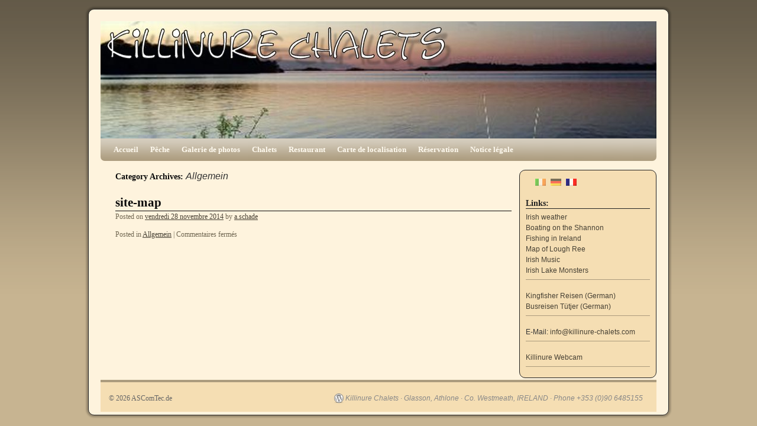

--- FILE ---
content_type: text/html; charset=UTF-8
request_url: https://www.killinure-chalets.com/archives/category/allgemein?lang=fr
body_size: 8012
content:
<!DOCTYPE html>
<html lang="fr-FR">
<head>
<meta charset="UTF-8" />
<title>Allgemein | </title>
<link rel="profile" href="http://gmpg.org/xfn/11" />
<link rel="stylesheet" type="text/css" media="all" href="https://www.killinure-chalets.com/wp-content/themes/2010-weaver/style.css" />
<link rel="pingback" href="https://www.killinure-chalets.com/xmlrpc.php" />
<meta name='robots' content='max-image-preview:large' />
 <!-- nextgen scrollGallery 1.8.2 --> 
		   <link rel='dns-prefetch' href='//www.killinure-chalets.com' />
<link rel="alternate" type="application/rss+xml" title=" &raquo; Flux" href="https://www.killinure-chalets.com/feed?lang=fr" />
<link rel="alternate" type="application/rss+xml" title=" &raquo; Flux des commentaires" href="https://www.killinure-chalets.com/comments/feed?lang=fr" />
<link rel="alternate" type="application/rss+xml" title=" &raquo; Flux de la catégorie Allgemein" href="https://www.killinure-chalets.com/archives/category/allgemein?lang=fr" />
<style id='wp-img-auto-sizes-contain-inline-css' type='text/css'>
img:is([sizes=auto i],[sizes^="auto," i]){contain-intrinsic-size:3000px 1500px}
/*# sourceURL=wp-img-auto-sizes-contain-inline-css */
</style>
<style id='wp-emoji-styles-inline-css' type='text/css'>

	img.wp-smiley, img.emoji {
		display: inline !important;
		border: none !important;
		box-shadow: none !important;
		height: 1em !important;
		width: 1em !important;
		margin: 0 0.07em !important;
		vertical-align: -0.1em !important;
		background: none !important;
		padding: 0 !important;
	}
/*# sourceURL=wp-emoji-styles-inline-css */
</style>
<style id='wp-block-library-inline-css' type='text/css'>
:root{--wp-block-synced-color:#7a00df;--wp-block-synced-color--rgb:122,0,223;--wp-bound-block-color:var(--wp-block-synced-color);--wp-editor-canvas-background:#ddd;--wp-admin-theme-color:#007cba;--wp-admin-theme-color--rgb:0,124,186;--wp-admin-theme-color-darker-10:#006ba1;--wp-admin-theme-color-darker-10--rgb:0,107,160.5;--wp-admin-theme-color-darker-20:#005a87;--wp-admin-theme-color-darker-20--rgb:0,90,135;--wp-admin-border-width-focus:2px}@media (min-resolution:192dpi){:root{--wp-admin-border-width-focus:1.5px}}.wp-element-button{cursor:pointer}:root .has-very-light-gray-background-color{background-color:#eee}:root .has-very-dark-gray-background-color{background-color:#313131}:root .has-very-light-gray-color{color:#eee}:root .has-very-dark-gray-color{color:#313131}:root .has-vivid-green-cyan-to-vivid-cyan-blue-gradient-background{background:linear-gradient(135deg,#00d084,#0693e3)}:root .has-purple-crush-gradient-background{background:linear-gradient(135deg,#34e2e4,#4721fb 50%,#ab1dfe)}:root .has-hazy-dawn-gradient-background{background:linear-gradient(135deg,#faaca8,#dad0ec)}:root .has-subdued-olive-gradient-background{background:linear-gradient(135deg,#fafae1,#67a671)}:root .has-atomic-cream-gradient-background{background:linear-gradient(135deg,#fdd79a,#004a59)}:root .has-nightshade-gradient-background{background:linear-gradient(135deg,#330968,#31cdcf)}:root .has-midnight-gradient-background{background:linear-gradient(135deg,#020381,#2874fc)}:root{--wp--preset--font-size--normal:16px;--wp--preset--font-size--huge:42px}.has-regular-font-size{font-size:1em}.has-larger-font-size{font-size:2.625em}.has-normal-font-size{font-size:var(--wp--preset--font-size--normal)}.has-huge-font-size{font-size:var(--wp--preset--font-size--huge)}.has-text-align-center{text-align:center}.has-text-align-left{text-align:left}.has-text-align-right{text-align:right}.has-fit-text{white-space:nowrap!important}#end-resizable-editor-section{display:none}.aligncenter{clear:both}.items-justified-left{justify-content:flex-start}.items-justified-center{justify-content:center}.items-justified-right{justify-content:flex-end}.items-justified-space-between{justify-content:space-between}.screen-reader-text{border:0;clip-path:inset(50%);height:1px;margin:-1px;overflow:hidden;padding:0;position:absolute;width:1px;word-wrap:normal!important}.screen-reader-text:focus{background-color:#ddd;clip-path:none;color:#444;display:block;font-size:1em;height:auto;left:5px;line-height:normal;padding:15px 23px 14px;text-decoration:none;top:5px;width:auto;z-index:100000}html :where(.has-border-color){border-style:solid}html :where([style*=border-top-color]){border-top-style:solid}html :where([style*=border-right-color]){border-right-style:solid}html :where([style*=border-bottom-color]){border-bottom-style:solid}html :where([style*=border-left-color]){border-left-style:solid}html :where([style*=border-width]){border-style:solid}html :where([style*=border-top-width]){border-top-style:solid}html :where([style*=border-right-width]){border-right-style:solid}html :where([style*=border-bottom-width]){border-bottom-style:solid}html :where([style*=border-left-width]){border-left-style:solid}html :where(img[class*=wp-image-]){height:auto;max-width:100%}:where(figure){margin:0 0 1em}html :where(.is-position-sticky){--wp-admin--admin-bar--position-offset:var(--wp-admin--admin-bar--height,0px)}@media screen and (max-width:600px){html :where(.is-position-sticky){--wp-admin--admin-bar--position-offset:0px}}

/*# sourceURL=wp-block-library-inline-css */
</style>
<style id='classic-theme-styles-inline-css' type='text/css'>
/*! This file is auto-generated */
.wp-block-button__link{color:#fff;background-color:#32373c;border-radius:9999px;box-shadow:none;text-decoration:none;padding:calc(.667em + 2px) calc(1.333em + 2px);font-size:1.125em}.wp-block-file__button{background:#32373c;color:#fff;text-decoration:none}
/*# sourceURL=/wp-includes/css/classic-themes.min.css */
</style>
<link rel='stylesheet' id='scrollGallery-css' href='https://www.killinure-chalets.com/wp-content/plugins/nextgen-scrollgallery/scrollGallery/css/scrollGallery.css?ver=1.8.2' type='text/css' media='screen' />
<link rel='stylesheet' id='scrollGalleryDesign-css' href='https://www.killinure-chalets.com/wp-content/plugins/nextgen-scrollgallery/scrollGallery/css/scrollGallery_greyDesign.css?ver=1.8.2' type='text/css' media='screen' />
<script type="text/javascript" src="https://www.killinure-chalets.com/wp-includes/js/jquery/jquery.js?ver=3.7.1" id="jquery-core-js"></script>
<script type="text/javascript" src="https://www.killinure-chalets.com/wp-includes/js/jquery/jquery-migrate.min.js?ver=3.4.1" id="jquery-migrate-js"></script>
<script type="text/javascript" src="https://www.killinure-chalets.com/wp-content/plugins/nextgen-scrollgallery/scrollGallery/js/mootools-core-1.3.2-full-compat.js?ver=1.3.2" id="mootools-js"></script>
<script type="text/javascript" src="https://www.killinure-chalets.com/wp-content/plugins/nextgen-scrollgallery/scrollGallery/js/scrollGallery.js?ver=1.12" id="scrollGallery-js"></script>
<script type="text/javascript" src="https://www.killinure-chalets.com/wp-content/plugins/nextgen-scrollgallery/scrollGallery/js/powertools-mobile-1.1.1.js?ver=1.1.1" id="powertools-js"></script>
<link rel="https://api.w.org/" href="https://www.killinure-chalets.com/wp-json/" /><link rel="alternate" title="JSON" type="application/json" href="https://www.killinure-chalets.com/wp-json/wp/v2/categories/1" /><link rel="EditURI" type="application/rsd+xml" title="RSD" href="https://www.killinure-chalets.com/xmlrpc.php?rsd" />
<meta name="generator" content="WordPress 6.9" />
<!-- <meta name="NextGEN" version="3.3.6" /> -->
<style type="text/css">
.qtranxs_flag_en {background-image: url(http://www.killinure-chalets.com/wp-content/plugins/qtranslate-x/flags/gb.png); background-repeat: no-repeat;}
.qtranxs_flag_de {background-image: url(http://www.killinure-chalets.com/wp-content/plugins/qtranslate-x/flags/de.png); background-repeat: no-repeat;}
.qtranxs_flag_fr {background-image: url(http://www.killinure-chalets.com/wp-content/plugins/qtranslate-x/flags/fr.png); background-repeat: no-repeat;}
</style>
<link hreflang="en" href="https://www.killinure-chalets.com/archives/category/allgemein?lang=en" rel="alternate" />
<link hreflang="de" href="https://www.killinure-chalets.com/archives/category/allgemein?lang=de" rel="alternate" />
<link hreflang="fr" href="https://www.killinure-chalets.com/archives/category/allgemein?lang=fr" rel="alternate" />
<link hreflang="x-default" href="https://www.killinure-chalets.com/archives/category/allgemein" rel="alternate" />
<meta name="generator" content="qTranslate-X 3.4.6.8" />
<!-- Analytics by WP Statistics v14.11.4 - https://wp-statistics.com -->
<!-- This site is using 2010 Weaver V1.5.4 subtheme: Wheat -->
<meta name="description" content="  -  " />
<meta name="keywords" content=" blog, " />
<link rel="stylesheet" type="text/css" media="all" href="https://www.killinure-chalets.com/wp-content/uploads/weaver-subthemes/style-weaver.css" />
<!-- Add your own CSS snippets between the style tags. -->
<style type="text/css">
</style>
<!-- End of Weaver options -->
<style id="wpforms-css-vars-root">
				:root {
					--wpforms-field-border-radius: 3px;
--wpforms-field-border-style: solid;
--wpforms-field-border-size: 1px;
--wpforms-field-background-color: #ffffff;
--wpforms-field-border-color: rgba( 0, 0, 0, 0.25 );
--wpforms-field-border-color-spare: rgba( 0, 0, 0, 0.25 );
--wpforms-field-text-color: rgba( 0, 0, 0, 0.7 );
--wpforms-field-menu-color: #ffffff;
--wpforms-label-color: rgba( 0, 0, 0, 0.85 );
--wpforms-label-sublabel-color: rgba( 0, 0, 0, 0.55 );
--wpforms-label-error-color: #d63637;
--wpforms-button-border-radius: 3px;
--wpforms-button-border-style: none;
--wpforms-button-border-size: 1px;
--wpforms-button-background-color: #066aab;
--wpforms-button-border-color: #066aab;
--wpforms-button-text-color: #ffffff;
--wpforms-page-break-color: #066aab;
--wpforms-background-image: none;
--wpforms-background-position: center center;
--wpforms-background-repeat: no-repeat;
--wpforms-background-size: cover;
--wpforms-background-width: 100px;
--wpforms-background-height: 100px;
--wpforms-background-color: rgba( 0, 0, 0, 0 );
--wpforms-background-url: none;
--wpforms-container-padding: 0px;
--wpforms-container-border-style: none;
--wpforms-container-border-width: 1px;
--wpforms-container-border-color: #000000;
--wpforms-container-border-radius: 3px;
--wpforms-field-size-input-height: 43px;
--wpforms-field-size-input-spacing: 15px;
--wpforms-field-size-font-size: 16px;
--wpforms-field-size-line-height: 19px;
--wpforms-field-size-padding-h: 14px;
--wpforms-field-size-checkbox-size: 16px;
--wpforms-field-size-sublabel-spacing: 5px;
--wpforms-field-size-icon-size: 1;
--wpforms-label-size-font-size: 16px;
--wpforms-label-size-line-height: 19px;
--wpforms-label-size-sublabel-font-size: 14px;
--wpforms-label-size-sublabel-line-height: 17px;
--wpforms-button-size-font-size: 17px;
--wpforms-button-size-height: 41px;
--wpforms-button-size-padding-h: 15px;
--wpforms-button-size-margin-top: 10px;
--wpforms-container-shadow-size-box-shadow: none;

				}
			</style><style id='global-styles-inline-css' type='text/css'>
:root{--wp--preset--aspect-ratio--square: 1;--wp--preset--aspect-ratio--4-3: 4/3;--wp--preset--aspect-ratio--3-4: 3/4;--wp--preset--aspect-ratio--3-2: 3/2;--wp--preset--aspect-ratio--2-3: 2/3;--wp--preset--aspect-ratio--16-9: 16/9;--wp--preset--aspect-ratio--9-16: 9/16;--wp--preset--color--black: #000000;--wp--preset--color--cyan-bluish-gray: #abb8c3;--wp--preset--color--white: #ffffff;--wp--preset--color--pale-pink: #f78da7;--wp--preset--color--vivid-red: #cf2e2e;--wp--preset--color--luminous-vivid-orange: #ff6900;--wp--preset--color--luminous-vivid-amber: #fcb900;--wp--preset--color--light-green-cyan: #7bdcb5;--wp--preset--color--vivid-green-cyan: #00d084;--wp--preset--color--pale-cyan-blue: #8ed1fc;--wp--preset--color--vivid-cyan-blue: #0693e3;--wp--preset--color--vivid-purple: #9b51e0;--wp--preset--gradient--vivid-cyan-blue-to-vivid-purple: linear-gradient(135deg,rgb(6,147,227) 0%,rgb(155,81,224) 100%);--wp--preset--gradient--light-green-cyan-to-vivid-green-cyan: linear-gradient(135deg,rgb(122,220,180) 0%,rgb(0,208,130) 100%);--wp--preset--gradient--luminous-vivid-amber-to-luminous-vivid-orange: linear-gradient(135deg,rgb(252,185,0) 0%,rgb(255,105,0) 100%);--wp--preset--gradient--luminous-vivid-orange-to-vivid-red: linear-gradient(135deg,rgb(255,105,0) 0%,rgb(207,46,46) 100%);--wp--preset--gradient--very-light-gray-to-cyan-bluish-gray: linear-gradient(135deg,rgb(238,238,238) 0%,rgb(169,184,195) 100%);--wp--preset--gradient--cool-to-warm-spectrum: linear-gradient(135deg,rgb(74,234,220) 0%,rgb(151,120,209) 20%,rgb(207,42,186) 40%,rgb(238,44,130) 60%,rgb(251,105,98) 80%,rgb(254,248,76) 100%);--wp--preset--gradient--blush-light-purple: linear-gradient(135deg,rgb(255,206,236) 0%,rgb(152,150,240) 100%);--wp--preset--gradient--blush-bordeaux: linear-gradient(135deg,rgb(254,205,165) 0%,rgb(254,45,45) 50%,rgb(107,0,62) 100%);--wp--preset--gradient--luminous-dusk: linear-gradient(135deg,rgb(255,203,112) 0%,rgb(199,81,192) 50%,rgb(65,88,208) 100%);--wp--preset--gradient--pale-ocean: linear-gradient(135deg,rgb(255,245,203) 0%,rgb(182,227,212) 50%,rgb(51,167,181) 100%);--wp--preset--gradient--electric-grass: linear-gradient(135deg,rgb(202,248,128) 0%,rgb(113,206,126) 100%);--wp--preset--gradient--midnight: linear-gradient(135deg,rgb(2,3,129) 0%,rgb(40,116,252) 100%);--wp--preset--font-size--small: 13px;--wp--preset--font-size--medium: 20px;--wp--preset--font-size--large: 36px;--wp--preset--font-size--x-large: 42px;--wp--preset--spacing--20: 0.44rem;--wp--preset--spacing--30: 0.67rem;--wp--preset--spacing--40: 1rem;--wp--preset--spacing--50: 1.5rem;--wp--preset--spacing--60: 2.25rem;--wp--preset--spacing--70: 3.38rem;--wp--preset--spacing--80: 5.06rem;--wp--preset--shadow--natural: 6px 6px 9px rgba(0, 0, 0, 0.2);--wp--preset--shadow--deep: 12px 12px 50px rgba(0, 0, 0, 0.4);--wp--preset--shadow--sharp: 6px 6px 0px rgba(0, 0, 0, 0.2);--wp--preset--shadow--outlined: 6px 6px 0px -3px rgb(255, 255, 255), 6px 6px rgb(0, 0, 0);--wp--preset--shadow--crisp: 6px 6px 0px rgb(0, 0, 0);}:where(.is-layout-flex){gap: 0.5em;}:where(.is-layout-grid){gap: 0.5em;}body .is-layout-flex{display: flex;}.is-layout-flex{flex-wrap: wrap;align-items: center;}.is-layout-flex > :is(*, div){margin: 0;}body .is-layout-grid{display: grid;}.is-layout-grid > :is(*, div){margin: 0;}:where(.wp-block-columns.is-layout-flex){gap: 2em;}:where(.wp-block-columns.is-layout-grid){gap: 2em;}:where(.wp-block-post-template.is-layout-flex){gap: 1.25em;}:where(.wp-block-post-template.is-layout-grid){gap: 1.25em;}.has-black-color{color: var(--wp--preset--color--black) !important;}.has-cyan-bluish-gray-color{color: var(--wp--preset--color--cyan-bluish-gray) !important;}.has-white-color{color: var(--wp--preset--color--white) !important;}.has-pale-pink-color{color: var(--wp--preset--color--pale-pink) !important;}.has-vivid-red-color{color: var(--wp--preset--color--vivid-red) !important;}.has-luminous-vivid-orange-color{color: var(--wp--preset--color--luminous-vivid-orange) !important;}.has-luminous-vivid-amber-color{color: var(--wp--preset--color--luminous-vivid-amber) !important;}.has-light-green-cyan-color{color: var(--wp--preset--color--light-green-cyan) !important;}.has-vivid-green-cyan-color{color: var(--wp--preset--color--vivid-green-cyan) !important;}.has-pale-cyan-blue-color{color: var(--wp--preset--color--pale-cyan-blue) !important;}.has-vivid-cyan-blue-color{color: var(--wp--preset--color--vivid-cyan-blue) !important;}.has-vivid-purple-color{color: var(--wp--preset--color--vivid-purple) !important;}.has-black-background-color{background-color: var(--wp--preset--color--black) !important;}.has-cyan-bluish-gray-background-color{background-color: var(--wp--preset--color--cyan-bluish-gray) !important;}.has-white-background-color{background-color: var(--wp--preset--color--white) !important;}.has-pale-pink-background-color{background-color: var(--wp--preset--color--pale-pink) !important;}.has-vivid-red-background-color{background-color: var(--wp--preset--color--vivid-red) !important;}.has-luminous-vivid-orange-background-color{background-color: var(--wp--preset--color--luminous-vivid-orange) !important;}.has-luminous-vivid-amber-background-color{background-color: var(--wp--preset--color--luminous-vivid-amber) !important;}.has-light-green-cyan-background-color{background-color: var(--wp--preset--color--light-green-cyan) !important;}.has-vivid-green-cyan-background-color{background-color: var(--wp--preset--color--vivid-green-cyan) !important;}.has-pale-cyan-blue-background-color{background-color: var(--wp--preset--color--pale-cyan-blue) !important;}.has-vivid-cyan-blue-background-color{background-color: var(--wp--preset--color--vivid-cyan-blue) !important;}.has-vivid-purple-background-color{background-color: var(--wp--preset--color--vivid-purple) !important;}.has-black-border-color{border-color: var(--wp--preset--color--black) !important;}.has-cyan-bluish-gray-border-color{border-color: var(--wp--preset--color--cyan-bluish-gray) !important;}.has-white-border-color{border-color: var(--wp--preset--color--white) !important;}.has-pale-pink-border-color{border-color: var(--wp--preset--color--pale-pink) !important;}.has-vivid-red-border-color{border-color: var(--wp--preset--color--vivid-red) !important;}.has-luminous-vivid-orange-border-color{border-color: var(--wp--preset--color--luminous-vivid-orange) !important;}.has-luminous-vivid-amber-border-color{border-color: var(--wp--preset--color--luminous-vivid-amber) !important;}.has-light-green-cyan-border-color{border-color: var(--wp--preset--color--light-green-cyan) !important;}.has-vivid-green-cyan-border-color{border-color: var(--wp--preset--color--vivid-green-cyan) !important;}.has-pale-cyan-blue-border-color{border-color: var(--wp--preset--color--pale-cyan-blue) !important;}.has-vivid-cyan-blue-border-color{border-color: var(--wp--preset--color--vivid-cyan-blue) !important;}.has-vivid-purple-border-color{border-color: var(--wp--preset--color--vivid-purple) !important;}.has-vivid-cyan-blue-to-vivid-purple-gradient-background{background: var(--wp--preset--gradient--vivid-cyan-blue-to-vivid-purple) !important;}.has-light-green-cyan-to-vivid-green-cyan-gradient-background{background: var(--wp--preset--gradient--light-green-cyan-to-vivid-green-cyan) !important;}.has-luminous-vivid-amber-to-luminous-vivid-orange-gradient-background{background: var(--wp--preset--gradient--luminous-vivid-amber-to-luminous-vivid-orange) !important;}.has-luminous-vivid-orange-to-vivid-red-gradient-background{background: var(--wp--preset--gradient--luminous-vivid-orange-to-vivid-red) !important;}.has-very-light-gray-to-cyan-bluish-gray-gradient-background{background: var(--wp--preset--gradient--very-light-gray-to-cyan-bluish-gray) !important;}.has-cool-to-warm-spectrum-gradient-background{background: var(--wp--preset--gradient--cool-to-warm-spectrum) !important;}.has-blush-light-purple-gradient-background{background: var(--wp--preset--gradient--blush-light-purple) !important;}.has-blush-bordeaux-gradient-background{background: var(--wp--preset--gradient--blush-bordeaux) !important;}.has-luminous-dusk-gradient-background{background: var(--wp--preset--gradient--luminous-dusk) !important;}.has-pale-ocean-gradient-background{background: var(--wp--preset--gradient--pale-ocean) !important;}.has-electric-grass-gradient-background{background: var(--wp--preset--gradient--electric-grass) !important;}.has-midnight-gradient-background{background: var(--wp--preset--gradient--midnight) !important;}.has-small-font-size{font-size: var(--wp--preset--font-size--small) !important;}.has-medium-font-size{font-size: var(--wp--preset--font-size--medium) !important;}.has-large-font-size{font-size: var(--wp--preset--font-size--large) !important;}.has-x-large-font-size{font-size: var(--wp--preset--font-size--x-large) !important;}
/*# sourceURL=global-styles-inline-css */
</style>
</head>

<body class="archive category category-allgemein category-1 wp-theme-2010-weaver">
<div id="wrapper" class="hfeed">

    
    <div id="header">
	<div id="masthead">
	    <div id="branding" role="banner">
		<div id="ttw-site-logo"></div>
		<div id="ttw-site-logo-link" onclick="location.href='https://www.killinure-chalets.com/';" style="cursor:pointer;"></div>
				    		    <div id="site-title">
		    <span>
			<a href="https://www.killinure-chalets.com/" title="" rel="home"></a>
		    </span>
		    </div>
		<div id="site-description"></div>
						
		<div id="access2" role="navigation">
		    <div class="skip-link screen-reader-text"><a href="#content" title="Skip to content">Skip to content</a></div>
		    
		</div><!-- #access2 -->

				
		<img src="https://www.killinure-chalets.com/wp-content/uploads/2012/02/loughree1.jpg" width="940" height="198" alt="" />
				    
	    </div><!-- #branding -->
		
	    <div id="access" role="navigation">
		    		<div class="skip-link screen-reader-text"><a href="#content" title="Skip to content">Skip to content</a></div>

		    		    <div class="menu"><ul>
<li ><a href="https://www.killinure-chalets.com/">Accueil</a></li><li class="page_item page-item-78"><a href="https://www.killinure-chalets.com/fishing?lang=fr">Pêche</a></li>
<li class="page_item page-item-72"><a href="https://www.killinure-chalets.com/picture-gallery?lang=fr">Galerie de photos</a></li>
<li class="page_item page-item-34"><a href="https://www.killinure-chalets.com/chalets-2?lang=fr">Chalets</a></li>
<li class="page_item page-item-54"><a href="https://www.killinure-chalets.com/restaurant?lang=fr">Restaurant</a></li>
<li class="page_item page-item-98"><a href="https://www.killinure-chalets.com/map?lang=fr">Carte de localisation</a></li>
<li class="page_item page-item-9"><a href="https://www.killinure-chalets.com/booking?lang=fr">Réservation</a></li>
<li class="page_item page-item-275"><a href="https://www.killinure-chalets.com/deutsch-impressum?lang=fr">Notice légale</a></li>
</ul></div>
	    </div><!-- #access -->
				
	</div><!-- #masthead -->
    </div><!-- #header -->

    
    <div id="main">

	<div id="container">
	
	    <div id="content" role="main">

		<h1 id ="category-title-allgemein" class="page-title category-title">
Category Archives: <span>Allgemein</span></h1>



    	<div id="post-162" class="post-162 post type-post status-publish format-standard hentry category-allgemein">
	    <h2 class="entry-title"><a href="https://www.killinure-chalets.com/archives/162?lang=fr" title="Permalink to site-map" rel="bookmark">site-map</a></h2>

	    <div class="entry-meta">
		<span class="meta-prep meta-prep-author">Posted on</span> <a href="https://www.killinure-chalets.com/archives/162?lang=fr" title="17:52" rel="bookmark"><span class="entry-date">vendredi 28 novembre 2014</span></a> <span class="meta-sep">by</span> <span class="author vcard"><a class="url fn n" href="https://www.killinure-chalets.com/archives/author/a-schade?lang=fr" title="View all posts by a.schade">a.schade</a></span>
	    </div><!-- .entry-meta -->

		    <div class="entry-summary">
			    </div><!-- .entry-summary -->
	
	    <div class="entry-utility">
	    		<span class="cat-links">
			<span class="entry-utility-prep entry-utility-prep-cat-links">Posted in</span> <a href="https://www.killinure-chalets.com/archives/category/allgemein?lang=fr" rel="category tag">Allgemein</a>		</span><span class="meta-sep meta-sep-bar">|</span>
	    	    		<span class="comments-link"><span>Commentaires fermés<span class="screen-reader-text"> sur site-map</span></span></span>
			    </div><!-- .entry-utility -->
	</div><!-- #post-## -->

	
	


	    </div><!-- #content -->
	</div><!-- #container -->

	<div id="primary" class="widget-area" role="complementary">
	    <ul class="xoxo">

<style type="text/css">
.qtranxs_widget ul { margin: 0; }
.qtranxs_widget ul li
{
display: inline; /* horizontal list, use "list-item" or other appropriate value for vertical list */
list-style-type: none; /* use "initial" or other to enable bullets */
margin: 0 5px 0 0; /* adjust spacing between items */
opacity: 0.5;
-o-transition: 1s ease opacity;
-moz-transition: 1s ease opacity;
-webkit-transition: 1s ease opacity;
transition: 1s ease opacity;
}
/* .qtranxs_widget ul li span { margin: 0 5px 0 0; } */ /* other way to control spacing */
.qtranxs_widget ul li.active { opacity: 0.8; }
.qtranxs_widget ul li:hover { opacity: 1; }
.qtranxs_widget img { box-shadow: none; vertical-align: middle; display: initial; }
.qtranxs_flag { height:12px; width:18px; display:block; }
.qtranxs_flag_and_text { padding-left:20px; }
.qtranxs_flag span { display:none; }
</style>
<li id="qtranslate-2" class="widget-container qtranxs_widget">
<ul class="language-chooser language-chooser-image qtranxs_language_chooser" id="qtranslate-2-chooser">
<li class="lang-en"><a href="https://www.killinure-chalets.com/archives/category/allgemein?lang=en" hreflang="en" title="English (en)" class="qtranxs_image qtranxs_image_en"><img src="https://www.killinure-chalets.com/wp-content/plugins/qtranslate-x/flags/ie.png" alt="English (en)" /><span style="display:none">English</span></a></li>
<li class="lang-de"><a href="https://www.killinure-chalets.com/archives/category/allgemein?lang=de" hreflang="de" title="Deutsch (de)" class="qtranxs_image qtranxs_image_de"><img src="https://www.killinure-chalets.com/wp-content/plugins/qtranslate-x/flags/de.png" alt="Deutsch (de)" /><span style="display:none">Deutsch</span></a></li>
<li class="lang-fr active"><a href="https://www.killinure-chalets.com/archives/category/allgemein?lang=fr" hreflang="fr" title="Français (fr)" class="qtranxs_image qtranxs_image_fr"><img src="https://www.killinure-chalets.com/wp-content/plugins/qtranslate-x/flags/fr.png" alt="Français (fr)" /><span style="display:none">Français</span></a></li>
</ul><div class="qtranxs_widget_end"></div>
</li><li id="text-4" class="widget-container widget_text"><h3 class="widget-title">Links:</h3>			<div class="textwidget"><a href="https://www.yr.no/en/forecast/daily-table/2-3313472/Ireland/Leinster/County%20Westmeath/Athlone/"
/>Irish weather</a><br>

<a href="http://www.waveline.ie"
/>Boating on the Shannon</a><br>

<a href="http://www.fishinginireland.info"
/>Fishing in Ireland</a><br>

<a href="http://kapitaens-handbuch.com/wp-content/uploads/2012/08/mn95_2012_lanesboroughtoathlone.jpg"
/>Map of Lough Ree</a>
<br>
<a href="http://www.irish-music.net"
/>Irish Music</a>
<br>
<a href="http://www.dickraynor.co.uk/L_Ree.htm"
/>Irish Lake Monsters</a><br>
<hr>
<a href="https://www.kingfisher-angelreisen.de/reiseziele/irland/regionen/detail/unterkunft/killinure-chalets/"
/>Kingfisher Reisen (German)</a>
<br>
<a href="http://www.tuetjer.de"
/>Busreisen Tütjer (German)</a>
<hr>
E-Mail: <a href="mailto:info@killinure-chalets.com">info@killinure-chalets.com</a>
<hr>
<a href="http://www.webcam.ascomtec.net/killinure/index.php"
/>Killinure Webcam</a><br>
<hr>
</div>
		</li>			</ul>
	</div><!-- #primary .widget-area -->

    </div><!-- #main -->
        	<div id="footer">
		<div id="colophon">

<table id='ttw_ftable'><tr>
 <td id='ttw_ftdl'><div id="site-info">
 &copy; 2026 ASComTec.de <a href="https://www.killinure-chalets.com/" title="" rel="home"></a>
 </div></td>  <td id='ttw_ftdr'><div id="site-generator">
  <a href="http://www.killinure-chalets.com/" title="Semantic Personal Publishing Platform" rel="generator">Killinure Chalets · Glasson, Athlone · Co. Westmeath, IRELAND · Phone +353 (0)90 6485155</a>
  
 </div></td> </tr></table>
		</div><!-- #colophon -->
	</div><!-- #footer -->
            
</div><!-- #wrapper -->

<!-- ngg_resource_manager_marker --><script type="speculationrules">
{"prefetch":[{"source":"document","where":{"and":[{"href_matches":"/*"},{"not":{"href_matches":["/wp-*.php","/wp-admin/*","/wp-content/uploads/*","/wp-content/*","/wp-content/plugins/*","/wp-content/themes/2010-weaver/*","/*\\?(.+)"]}},{"not":{"selector_matches":"a[rel~=\"nofollow\"]"}},{"not":{"selector_matches":".no-prefetch, .no-prefetch a"}}]},"eagerness":"conservative"}]}
</script>
<script id="wp-emoji-settings" type="application/json">
{"baseUrl":"https://s.w.org/images/core/emoji/17.0.2/72x72/","ext":".png","svgUrl":"https://s.w.org/images/core/emoji/17.0.2/svg/","svgExt":".svg","source":{"concatemoji":"https://www.killinure-chalets.com/wp-includes/js/wp-emoji-release.min.js?ver=6.9"}}
</script>
<script type="module">
/* <![CDATA[ */
/*! This file is auto-generated */
const a=JSON.parse(document.getElementById("wp-emoji-settings").textContent),o=(window._wpemojiSettings=a,"wpEmojiSettingsSupports"),s=["flag","emoji"];function i(e){try{var t={supportTests:e,timestamp:(new Date).valueOf()};sessionStorage.setItem(o,JSON.stringify(t))}catch(e){}}function c(e,t,n){e.clearRect(0,0,e.canvas.width,e.canvas.height),e.fillText(t,0,0);t=new Uint32Array(e.getImageData(0,0,e.canvas.width,e.canvas.height).data);e.clearRect(0,0,e.canvas.width,e.canvas.height),e.fillText(n,0,0);const a=new Uint32Array(e.getImageData(0,0,e.canvas.width,e.canvas.height).data);return t.every((e,t)=>e===a[t])}function p(e,t){e.clearRect(0,0,e.canvas.width,e.canvas.height),e.fillText(t,0,0);var n=e.getImageData(16,16,1,1);for(let e=0;e<n.data.length;e++)if(0!==n.data[e])return!1;return!0}function u(e,t,n,a){switch(t){case"flag":return n(e,"\ud83c\udff3\ufe0f\u200d\u26a7\ufe0f","\ud83c\udff3\ufe0f\u200b\u26a7\ufe0f")?!1:!n(e,"\ud83c\udde8\ud83c\uddf6","\ud83c\udde8\u200b\ud83c\uddf6")&&!n(e,"\ud83c\udff4\udb40\udc67\udb40\udc62\udb40\udc65\udb40\udc6e\udb40\udc67\udb40\udc7f","\ud83c\udff4\u200b\udb40\udc67\u200b\udb40\udc62\u200b\udb40\udc65\u200b\udb40\udc6e\u200b\udb40\udc67\u200b\udb40\udc7f");case"emoji":return!a(e,"\ud83e\u1fac8")}return!1}function f(e,t,n,a){let r;const o=(r="undefined"!=typeof WorkerGlobalScope&&self instanceof WorkerGlobalScope?new OffscreenCanvas(300,150):document.createElement("canvas")).getContext("2d",{willReadFrequently:!0}),s=(o.textBaseline="top",o.font="600 32px Arial",{});return e.forEach(e=>{s[e]=t(o,e,n,a)}),s}function r(e){var t=document.createElement("script");t.src=e,t.defer=!0,document.head.appendChild(t)}a.supports={everything:!0,everythingExceptFlag:!0},new Promise(t=>{let n=function(){try{var e=JSON.parse(sessionStorage.getItem(o));if("object"==typeof e&&"number"==typeof e.timestamp&&(new Date).valueOf()<e.timestamp+604800&&"object"==typeof e.supportTests)return e.supportTests}catch(e){}return null}();if(!n){if("undefined"!=typeof Worker&&"undefined"!=typeof OffscreenCanvas&&"undefined"!=typeof URL&&URL.createObjectURL&&"undefined"!=typeof Blob)try{var e="postMessage("+f.toString()+"("+[JSON.stringify(s),u.toString(),c.toString(),p.toString()].join(",")+"));",a=new Blob([e],{type:"text/javascript"});const r=new Worker(URL.createObjectURL(a),{name:"wpTestEmojiSupports"});return void(r.onmessage=e=>{i(n=e.data),r.terminate(),t(n)})}catch(e){}i(n=f(s,u,c,p))}t(n)}).then(e=>{for(const n in e)a.supports[n]=e[n],a.supports.everything=a.supports.everything&&a.supports[n],"flag"!==n&&(a.supports.everythingExceptFlag=a.supports.everythingExceptFlag&&a.supports[n]);var t;a.supports.everythingExceptFlag=a.supports.everythingExceptFlag&&!a.supports.flag,a.supports.everything||((t=a.source||{}).concatemoji?r(t.concatemoji):t.wpemoji&&t.twemoji&&(r(t.twemoji),r(t.wpemoji)))});
//# sourceURL=https://www.killinure-chalets.com/wp-includes/js/wp-emoji-loader.min.js
/* ]]> */
</script>
</body>
</html>


--- FILE ---
content_type: text/css
request_url: https://www.killinure-chalets.com/wp-content/uploads/weaver-subthemes/style-weaver.css
body_size: 2301
content:
/* WARNING: Do not edit this file. It is dynamically generated. Any edits you make will be overwritten. */
/* This file generated using 2010 Weaver V1.5.4 subtheme: Wheat */
/* General Options */
#main {padding: 15px 0 0 0;}
#access, #access li ul ul > a {font-weight:bold;}
#access2, #access2 li ul ul > a {font-weight:bold;}
body, input, textarea, .page-title span, .pingback a.url {font-family: "Helvetica Neue", Arial, Helvetica, sans-serif;}
body {background-image: url(https://www.killinure-chalets.com/wp-content/themes/2010-weaver/images/gr.png); background-attachment: scroll; background-repeat: repeat-x;}
#access, #access2 { background-image: url(https://www.killinure-chalets.com/wp-content/themes/2010-weaver/images/weaver/fade.png);}
#access ul ul a, #access li:hover > a, #access ul ul :hover > a  { background-image: url(https://www.killinure-chalets.com/wp-content/themes/2010-weaver/images/weaver/fadeup.png);}
#access2 ul ul a, #access2 li:hover > a, #access2 ul ul :hover > a  { background-image: url(https://www.killinure-chalets.com/wp-content/themes/2010-weaver/images/weaver/fadeup.png);}
#site-description {font-size:130%; font-weight:bold;}#content {font-size: 120%; line-height: 125%; }
#comments {font-size: 90%; line-height: 90%; }
h3#comments-title, h3#reply-title, #access .menu, #access div.menu ul, #access2 .menu, #access2 div.menu ul,
#cancel-comment-reply-link, .form-allowed-tags, #site-info, #site-title, #wp-calendar,
.comment-meta, .comment-body tr th, .comment-body thead th, .entry-content label, .entry-content tr th,
.entry-content thead th, .entry-meta, .entry-title, .entry-utility, #respond label, .navigation,
.page-title, .pingback p, .reply, .widget_search label, .widget-title, input[type=submit] {font-family: "Helvetica Neue", serif;}
#wrapper {border: 1px solid #222222; padding-right: 20px; margin-top: 15px; margin-bottom: 15px;}
#header {margin-top: 0px;}
#primary, #secondary, #altleft, #altright, #ttw-top-widget, #ttw-bot-widget, #altleft, #altright {border: 1px solid #222222;}
#container, #primary, #secondary, #altleft, #altright,
 #ttw-top-widget, #ttw-bot-widget {-moz-border-radius: 10px; -webkit-border-radius: 10px; border-radius: 10px;}
#access {-moz-border-radius-bottomleft: 7px; -moz-border-radius-bottomright: 7px;
 -webkit-border-bottom-left-radius: 7px; -webkit-border-bottom-right-radius: 7px;border-bottom-left-radius: 7px; border-bottom-right-radius: 7px;}
#access2 {-moz-border-radius-topleft: 7px; -moz-border-radius-topright: 7px;
 -webkit-border-top-left-radius: 7px; -webkit-border-top-right-radius: 7px;border-top-left-radius: 7px; border-top-right-radius: 7px;}
#wrapper {-moz-border-radius: 10px; -webkit-border-radius: 10px; border-radius: 10px; margin-top: 15px; margin-bottom: 15px;}
/* Sidebar arrangement */
/* Color and custom CSS */
#site-title {position: absolute; margin-top: 44px; margin-left: 40px; }
#site-description { text-align:left; clear: both; float: left; position:absolute;  margin-top: 90px;  margin-left: 40px;}
body {background-color: #C7B491;}
#container {background-color: transparent;}
#content {background-color: transparent;}
#content, #content input, #content textarea {color: #292929;}
#site-description {color: #FFFAEF;}
#footer {background-color: #F5DEB3;}
#colophon { border-top: 4px solid #AB9B7D ;  }
#first,#second, #third, #fourth {background-color: transparent;padding-left: 10px; padding-top: 10px; margin-bottom: 5px;}
#header {background-color: transparent;}
.entry-title {border-bottom: 1px solid #0A0A0A;}
hr {background-color: #AB9B7D;}
.page-title a:link {color: #474134;}
.entry-meta a:link {color: #474134;}
.entry-utility a:link {color: #474134;}
.navigation a:link {color: #474134;}
.comment-meta a:link {color: #474134;}
.reply a:link, a.comment-edit-link:link {color: #474134;}
.page-title a:active, .page-title a:hover {color: #C91640;}
.entry-meta a:hover, .entry-meta a:active {color: #C91640;}
.entry-utility a:hover, .entry-utility a:active {color: #C91640;}
.navigation a:active, .navigation a:hover {color: #C91640;}
.comment-meta a:active, .comment-meta a:hover {color: #C91640;}
.reply a:active, a.comment-edit-link:active, .reply a:hover, a.comment-edit-link:hover {color: #C91640;}
.page-title a:visited {color: #706752;}
.entry-meta a:visited {color: #706752;}
.entry-utility a:visited {color: #706752;}
.navigation a:visited {color: #706752;}
.comment-meta a:visited {color: #706752;}
.reply a:visited, a.comment-edit-link:visited {color: #706752;}
#comments .pingback p {color: #706752;}
#respond label, #respond dt, #respond dd {color: #706752;}
.entry-meta, .entry-content label, .entry-utility {color: #706752;}
#content .wp-caption, #content .gallery .gallery-caption {color: #706752;}
.navigation {color: #706752;}
.entry-meta {background-color: transparent;}
.entry-utility {background-color: transparent;}
input[type="text"], textarea, input[type="submit"], ins {background-color: #F0F0F0;}
a:link {color: #474134;}
a:active, a:hover {color: #C91640;}
a:visited {color: #706752;}
#main {background-color: transparent;}
#content .size-full, #content .size-large, #content .size-medium, #content .size-thumbnail,#content .size-thumbnail {background-color: transparent;}
#content .wp-caption p.wp-caption-text,
#content .wp-caption .size-full, #content .wp-caption .size-large, #content .wp-caption .size-medium,
#content .wp-caption .size-thumbnail, #content .wp-caption .size-thumbnail {background-color: #F1F1F1;}
#access, #access2 {background-color: #AB9B7D;}
#access ul li.current_page_item > a, #access ul li.current-menu-ancestor > a,
#access ul li.current-menu-item > a, #access ul li.current-menu-parent > a {color: #474134;}
#access2 ul li.current_page_item > a, #access2 ul li.current-menu-ancestor > a,
#access2 ul li.current-menu-item > a, #access ul li.current-menu-parent > a {color: #474134;}
#access li:hover > a, #access ul ul :hover > a {color: #F0EBE0;}
#access2 li:hover > a, #access2 ul ul :hover > a {color: #F0EBE0;}
#access ul ul a, #access li:hover > a, #access ul ul :hover > a  {background-color: #BAA987;}
#access2 ul ul a, #access2 li:hover > a, #access2 ul ul :hover > a  {background-color: #BAA987;}
#access a {color: #FFFAEF;}
#access2 a {color: #FFFAEF;}
#wrapper {background-color: #FEF3DD;}
.entry-title a:link {color: #0A0A0A;}
.widget_rss a.rsswidget:link {color: #0A0A0A;}
.entry-title a:active, .entry-title a:hover {color: #C91640;}
.widget_rss a.rsswidget:active, .widget_rss a.rsswidget:hover {color: #C91640;}
.entry-title a:visited {color: #0A0A0A;}
.widget_rss a.rsswidget:visited {color: #0A0A0A;}
.post {background-color: transparent;}
#primary {background-color: #F5DEB3;padding-left: 10px; padding-top: 10px; margin-bottom: 5px;}
#secondary {background-color: #F5DEB3;padding-left: 10px; padding-top: 10px; margin-bottom: 5px;}
#altright, #altleft {background-color: #F5DEB3;padding-left: 10px; padding-top: 10px; margin-bottom: 5px;}
.home .sticky, #entry-author-info {background-color: #E6DCC8;}
#content h1, #content h2, #content h3, #content h4, #content h5, #content h6 {color: #0A0A0A;}
h1, h2, h3, h4, h5, h6 {color: #0A0A0A;}
.page-title {color: #0A0A0A;}
.page-link {color: #0A0A0A;}
#entry-author-info h2 {color: #0A0A0A;}
h3#comments-title, h3#reply-title {color: #0A0A0A;}
.comment-author cite {color: #0A0A0A;}
.entry-content fieldset legend {color: #0A0A0A;}
#content .entry-title {color: #0A0A0A;}
#site-title a { color: #FEF9EE; }
#ttw-top-widget, #ttw-bot-widget {background-color: #F5DEB3;padding-left: 10px; padding-top: 10px; margin-bottom: 10px;}
#content table {border: 1px solid #e7e7e7;margin: 0 -1px 24px 0;text-align: left;width: 100%;}
#content tr th,#content thead th {color: #888;font-size: 12px;font-weight: bold;line-height: 18px;padding: 9px 24px;}
#content tr td {border-style:none; border-top: 1px solid #e7e7e7; padding: 6px 24px;}
#content tr.odd td {background: #f2f7fc;}
.widget-area {color: #333333;}
.widget-title {border-bottom: 1px solid #222222; margin-bottom:5px;}
.widget-container {background-color: transparent;}
#primary a:link, #secondary a:link, #altleft a:link, #altright a:link, #footer-widget-area a:link {color: #474134;}
#primary a:hover, #secondary a:hover, #altleft a:hover, #altright a:hover, #footer-widget-area a:hover {color: #C91640;}
#primary a:visited, #secondary a:visited, #altleft a:visited, #altright a:visited, #footer-widget-area a:visited {color: #706752;}
#wrapper {box-shadow: 0 0 3px 3px rgba(0,0,0,0.25); -webkit-box-shadow: 0 0 3px 3px rgba(0,0,0,0.25); -moz-box-shadow: 0 0 3px 3px rgba(0,0,0,0.25);}
